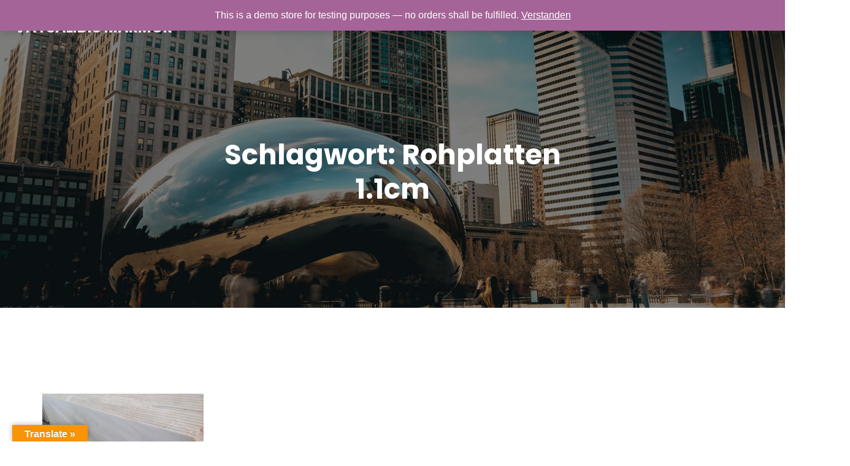

--- FILE ---
content_type: text/html; charset=UTF-8
request_url: https://www.vatsalidis-naturstein.de/tag/rohplatten-1-1cm/
body_size: 79434
content:
<!DOCTYPE html>
<html lang="de" class='vertice-theme'>
<head>
	<meta charset="UTF-8">
	<meta name="viewport" content="width=device-width, initial-scale=1">
	<title>Rohplatten 1.1cm &#8211; VATSALIDIS MARMOR</title>
	<style id="--color-scheme">
		:root {
		--kubio-color-1: 66,99,190;--kubio-color-2: 234,147,116;--kubio-color-3: 128,136,144;--kubio-color-4: 43,66,123;--kubio-color-5: 255,255,255;--kubio-color-6: 18,19,21;--kubio-color-1-variant-1: 129,145,189;--kubio-color-1-variant-2: 66,99,190;--kubio-color-1-variant-3: 2,52,189;--kubio-color-1-variant-4: 36,54,104;--kubio-color-1-variant-5: 6,10,19;--kubio-color-2-variant-1: 233,204,193;--kubio-color-2-variant-2: 234,147,116;--kubio-color-2-variant-3: 233,89,37;--kubio-color-2-variant-4: 148,93,73;--kubio-color-2-variant-5: 63,40,31;--kubio-color-3-variant-1: 203,216,228;--kubio-color-3-variant-2: 128,136,144;--kubio-color-3-variant-3: 80,112,143;--kubio-color-3-variant-4: 32,88,143;--kubio-color-3-variant-5: 52,55,58;--kubio-color-4-variant-1: 72,111,207;--kubio-color-4-variant-2: 83,95,122;--kubio-color-4-variant-3: 43,66,123;--kubio-color-4-variant-4: 2,36,122;--kubio-color-4-variant-5: 13,20,37;--kubio-color-5-variant-1: 255,255,255;--kubio-color-5-variant-2: 204,204,204;--kubio-color-5-variant-3: 153,153,153;--kubio-color-5-variant-4: 101,101,101;--kubio-color-5-variant-5: 50,50,50;--kubio-color-6-variant-1: 163,172,190;--kubio-color-6-variant-2: 90,95,105;--kubio-color-6-variant-3: 18,19,21;--kubio-color-6-variant-4: 10,14,20;--kubio-color-6-variant-5: 3,9,20		}
	</style>
	
	  <meta name='robots' content='max-image-preview:large' />
<link rel='dns-prefetch' href='//translate.google.com' />
<link rel="alternate" type="application/rss+xml" title="VATSALIDIS MARMOR &raquo; Feed" href="https://www.vatsalidis-naturstein.de/feed/" />
<link rel="alternate" type="application/rss+xml" title="VATSALIDIS MARMOR &raquo; Kommentar-Feed" href="https://www.vatsalidis-naturstein.de/comments/feed/" />
<link rel="alternate" type="application/rss+xml" title="VATSALIDIS MARMOR &raquo; Schlagwort-Feed zu Rohplatten 1.1cm" href="https://www.vatsalidis-naturstein.de/tag/rohplatten-1-1cm/feed/" />
				<script>
					(function () {
						var docEL = document.documentElement;
						var style = docEL.style;
						if (!("backgroundAttachment" in style)) return false;
						var oldValue = style.backgroundAttachment;
						style.backgroundAttachment = "fixed";
						var isSupported = (style.backgroundAttachment === "fixed");
						style.backgroundAttachment = oldValue;

						if (navigator.userAgent.toLowerCase().indexOf('mac') !== -1 && navigator.maxTouchPoints) {
							isSupported = false;
						}

						if (!isSupported) {
							console.warn('Kubio - Browser does not support attachment fix');
							document.documentElement.classList.add('kubio-attachment-fixed-support-fallback');
						}
					})()
				</script>

				<script type="text/javascript">
/* <![CDATA[ */
window._wpemojiSettings = {"baseUrl":"https:\/\/s.w.org\/images\/core\/emoji\/14.0.0\/72x72\/","ext":".png","svgUrl":"https:\/\/s.w.org\/images\/core\/emoji\/14.0.0\/svg\/","svgExt":".svg","source":{"concatemoji":"https:\/\/www.vatsalidis-naturstein.de\/wp-includes\/js\/wp-emoji-release.min.js?ver=6.4.7"}};
/*! This file is auto-generated */
!function(i,n){var o,s,e;function c(e){try{var t={supportTests:e,timestamp:(new Date).valueOf()};sessionStorage.setItem(o,JSON.stringify(t))}catch(e){}}function p(e,t,n){e.clearRect(0,0,e.canvas.width,e.canvas.height),e.fillText(t,0,0);var t=new Uint32Array(e.getImageData(0,0,e.canvas.width,e.canvas.height).data),r=(e.clearRect(0,0,e.canvas.width,e.canvas.height),e.fillText(n,0,0),new Uint32Array(e.getImageData(0,0,e.canvas.width,e.canvas.height).data));return t.every(function(e,t){return e===r[t]})}function u(e,t,n){switch(t){case"flag":return n(e,"\ud83c\udff3\ufe0f\u200d\u26a7\ufe0f","\ud83c\udff3\ufe0f\u200b\u26a7\ufe0f")?!1:!n(e,"\ud83c\uddfa\ud83c\uddf3","\ud83c\uddfa\u200b\ud83c\uddf3")&&!n(e,"\ud83c\udff4\udb40\udc67\udb40\udc62\udb40\udc65\udb40\udc6e\udb40\udc67\udb40\udc7f","\ud83c\udff4\u200b\udb40\udc67\u200b\udb40\udc62\u200b\udb40\udc65\u200b\udb40\udc6e\u200b\udb40\udc67\u200b\udb40\udc7f");case"emoji":return!n(e,"\ud83e\udef1\ud83c\udffb\u200d\ud83e\udef2\ud83c\udfff","\ud83e\udef1\ud83c\udffb\u200b\ud83e\udef2\ud83c\udfff")}return!1}function f(e,t,n){var r="undefined"!=typeof WorkerGlobalScope&&self instanceof WorkerGlobalScope?new OffscreenCanvas(300,150):i.createElement("canvas"),a=r.getContext("2d",{willReadFrequently:!0}),o=(a.textBaseline="top",a.font="600 32px Arial",{});return e.forEach(function(e){o[e]=t(a,e,n)}),o}function t(e){var t=i.createElement("script");t.src=e,t.defer=!0,i.head.appendChild(t)}"undefined"!=typeof Promise&&(o="wpEmojiSettingsSupports",s=["flag","emoji"],n.supports={everything:!0,everythingExceptFlag:!0},e=new Promise(function(e){i.addEventListener("DOMContentLoaded",e,{once:!0})}),new Promise(function(t){var n=function(){try{var e=JSON.parse(sessionStorage.getItem(o));if("object"==typeof e&&"number"==typeof e.timestamp&&(new Date).valueOf()<e.timestamp+604800&&"object"==typeof e.supportTests)return e.supportTests}catch(e){}return null}();if(!n){if("undefined"!=typeof Worker&&"undefined"!=typeof OffscreenCanvas&&"undefined"!=typeof URL&&URL.createObjectURL&&"undefined"!=typeof Blob)try{var e="postMessage("+f.toString()+"("+[JSON.stringify(s),u.toString(),p.toString()].join(",")+"));",r=new Blob([e],{type:"text/javascript"}),a=new Worker(URL.createObjectURL(r),{name:"wpTestEmojiSupports"});return void(a.onmessage=function(e){c(n=e.data),a.terminate(),t(n)})}catch(e){}c(n=f(s,u,p))}t(n)}).then(function(e){for(var t in e)n.supports[t]=e[t],n.supports.everything=n.supports.everything&&n.supports[t],"flag"!==t&&(n.supports.everythingExceptFlag=n.supports.everythingExceptFlag&&n.supports[t]);n.supports.everythingExceptFlag=n.supports.everythingExceptFlag&&!n.supports.flag,n.DOMReady=!1,n.readyCallback=function(){n.DOMReady=!0}}).then(function(){return e}).then(function(){var e;n.supports.everything||(n.readyCallback(),(e=n.source||{}).concatemoji?t(e.concatemoji):e.wpemoji&&e.twemoji&&(t(e.twemoji),t(e.wpemoji)))}))}((window,document),window._wpemojiSettings);
/* ]]> */
</script>
<style id='wp-emoji-styles-inline-css' type='text/css'>

	img.wp-smiley, img.emoji {
		display: inline !important;
		border: none !important;
		box-shadow: none !important;
		height: 1em !important;
		width: 1em !important;
		margin: 0 0.07em !important;
		vertical-align: -0.1em !important;
		background: none !important;
		padding: 0 !important;
	}
</style>
<link rel='stylesheet' id='wp-block-library-css' href='https://www.vatsalidis-naturstein.de/wp-includes/css/dist/block-library/style.min.css?ver=6.4.7' type='text/css' media='all' />
<style id='classic-theme-styles-inline-css' type='text/css'>
/*! This file is auto-generated */
.wp-block-button__link{color:#fff;background-color:#32373c;border-radius:9999px;box-shadow:none;text-decoration:none;padding:calc(.667em + 2px) calc(1.333em + 2px);font-size:1.125em}.wp-block-file__button{background:#32373c;color:#fff;text-decoration:none}
</style>
<style id='global-styles-inline-css' type='text/css'>
body{--wp--preset--color--black: #000000;--wp--preset--color--cyan-bluish-gray: #abb8c3;--wp--preset--color--white: #ffffff;--wp--preset--color--pale-pink: #f78da7;--wp--preset--color--vivid-red: #cf2e2e;--wp--preset--color--luminous-vivid-orange: #ff6900;--wp--preset--color--luminous-vivid-amber: #fcb900;--wp--preset--color--light-green-cyan: #7bdcb5;--wp--preset--color--vivid-green-cyan: #00d084;--wp--preset--color--pale-cyan-blue: #8ed1fc;--wp--preset--color--vivid-cyan-blue: #0693e3;--wp--preset--color--vivid-purple: #9b51e0;--wp--preset--color--kubio-color-1: rgb(66, 99, 190);--wp--preset--color--kubio-color-2: rgb(234, 147, 116);--wp--preset--color--kubio-color-3: rgb(128, 136, 144);--wp--preset--color--kubio-color-4: rgb(43, 66, 123);--wp--preset--color--kubio-color-5: rgb(255, 255, 255);--wp--preset--color--kubio-color-6: rgb(18, 19, 21);--wp--preset--color--kubio-color-5-variant-2: #F9F9F9;--wp--preset--gradient--vivid-cyan-blue-to-vivid-purple: linear-gradient(135deg,rgba(6,147,227,1) 0%,rgb(155,81,224) 100%);--wp--preset--gradient--light-green-cyan-to-vivid-green-cyan: linear-gradient(135deg,rgb(122,220,180) 0%,rgb(0,208,130) 100%);--wp--preset--gradient--luminous-vivid-amber-to-luminous-vivid-orange: linear-gradient(135deg,rgba(252,185,0,1) 0%,rgba(255,105,0,1) 100%);--wp--preset--gradient--luminous-vivid-orange-to-vivid-red: linear-gradient(135deg,rgba(255,105,0,1) 0%,rgb(207,46,46) 100%);--wp--preset--gradient--very-light-gray-to-cyan-bluish-gray: linear-gradient(135deg,rgb(238,238,238) 0%,rgb(169,184,195) 100%);--wp--preset--gradient--cool-to-warm-spectrum: linear-gradient(135deg,rgb(74,234,220) 0%,rgb(151,120,209) 20%,rgb(207,42,186) 40%,rgb(238,44,130) 60%,rgb(251,105,98) 80%,rgb(254,248,76) 100%);--wp--preset--gradient--blush-light-purple: linear-gradient(135deg,rgb(255,206,236) 0%,rgb(152,150,240) 100%);--wp--preset--gradient--blush-bordeaux: linear-gradient(135deg,rgb(254,205,165) 0%,rgb(254,45,45) 50%,rgb(107,0,62) 100%);--wp--preset--gradient--luminous-dusk: linear-gradient(135deg,rgb(255,203,112) 0%,rgb(199,81,192) 50%,rgb(65,88,208) 100%);--wp--preset--gradient--pale-ocean: linear-gradient(135deg,rgb(255,245,203) 0%,rgb(182,227,212) 50%,rgb(51,167,181) 100%);--wp--preset--gradient--electric-grass: linear-gradient(135deg,rgb(202,248,128) 0%,rgb(113,206,126) 100%);--wp--preset--gradient--midnight: linear-gradient(135deg,rgb(2,3,129) 0%,rgb(40,116,252) 100%);--wp--preset--font-size--small: 0.777em;--wp--preset--font-size--medium: 0.888em;--wp--preset--font-size--large: 2em;--wp--preset--font-size--x-large: 2.5em;--wp--preset--font-size--xx-large: 3em;--wp--preset--spacing--20: 0.44rem;--wp--preset--spacing--30: 0.67rem;--wp--preset--spacing--40: 1rem;--wp--preset--spacing--50: 1.5rem;--wp--preset--spacing--60: 2.25rem;--wp--preset--spacing--70: 3.38rem;--wp--preset--spacing--80: 5.06rem;--wp--preset--shadow--natural: 6px 6px 9px rgba(0, 0, 0, 0.2);--wp--preset--shadow--deep: 12px 12px 50px rgba(0, 0, 0, 0.4);--wp--preset--shadow--sharp: 6px 6px 0px rgba(0, 0, 0, 0.2);--wp--preset--shadow--outlined: 6px 6px 0px -3px rgba(255, 255, 255, 1), 6px 6px rgba(0, 0, 0, 1);--wp--preset--shadow--crisp: 6px 6px 0px rgba(0, 0, 0, 1);--wp--preset--shadow--deep-2: 0px 0px 50px rgba(0, 0, 0, 0.2);}:where(.is-layout-flex){gap: 0.5em;}:where(.is-layout-grid){gap: 0.5em;}body .is-layout-flow > .alignleft{float: left;margin-inline-start: 0;margin-inline-end: 2em;}body .is-layout-flow > .alignright{float: right;margin-inline-start: 2em;margin-inline-end: 0;}body .is-layout-flow > .aligncenter{margin-left: auto !important;margin-right: auto !important;}body .is-layout-constrained > .alignleft{float: left;margin-inline-start: 0;margin-inline-end: 2em;}body .is-layout-constrained > .alignright{float: right;margin-inline-start: 2em;margin-inline-end: 0;}body .is-layout-constrained > .aligncenter{margin-left: auto !important;margin-right: auto !important;}body .is-layout-constrained > :where(:not(.alignleft):not(.alignright):not(.alignfull)){max-width: var(--wp--style--global--content-size);margin-left: auto !important;margin-right: auto !important;}body .is-layout-constrained > .alignwide{max-width: var(--wp--style--global--wide-size);}body .is-layout-flex{display: flex;}body .is-layout-flex{flex-wrap: wrap;align-items: center;}body .is-layout-flex > *{margin: 0;}body .is-layout-grid{display: grid;}body .is-layout-grid > *{margin: 0;}:where(.wp-block-columns.is-layout-flex){gap: 2em;}:where(.wp-block-columns.is-layout-grid){gap: 2em;}:where(.wp-block-post-template.is-layout-flex){gap: 1.25em;}:where(.wp-block-post-template.is-layout-grid){gap: 1.25em;}.has-black-color{color: var(--wp--preset--color--black) !important;}.has-cyan-bluish-gray-color{color: var(--wp--preset--color--cyan-bluish-gray) !important;}.has-white-color{color: var(--wp--preset--color--white) !important;}.has-pale-pink-color{color: var(--wp--preset--color--pale-pink) !important;}.has-vivid-red-color{color: var(--wp--preset--color--vivid-red) !important;}.has-luminous-vivid-orange-color{color: var(--wp--preset--color--luminous-vivid-orange) !important;}.has-luminous-vivid-amber-color{color: var(--wp--preset--color--luminous-vivid-amber) !important;}.has-light-green-cyan-color{color: var(--wp--preset--color--light-green-cyan) !important;}.has-vivid-green-cyan-color{color: var(--wp--preset--color--vivid-green-cyan) !important;}.has-pale-cyan-blue-color{color: var(--wp--preset--color--pale-cyan-blue) !important;}.has-vivid-cyan-blue-color{color: var(--wp--preset--color--vivid-cyan-blue) !important;}.has-vivid-purple-color{color: var(--wp--preset--color--vivid-purple) !important;}.has-black-background-color{background-color: var(--wp--preset--color--black) !important;}.has-cyan-bluish-gray-background-color{background-color: var(--wp--preset--color--cyan-bluish-gray) !important;}.has-white-background-color{background-color: var(--wp--preset--color--white) !important;}.has-pale-pink-background-color{background-color: var(--wp--preset--color--pale-pink) !important;}.has-vivid-red-background-color{background-color: var(--wp--preset--color--vivid-red) !important;}.has-luminous-vivid-orange-background-color{background-color: var(--wp--preset--color--luminous-vivid-orange) !important;}.has-luminous-vivid-amber-background-color{background-color: var(--wp--preset--color--luminous-vivid-amber) !important;}.has-light-green-cyan-background-color{background-color: var(--wp--preset--color--light-green-cyan) !important;}.has-vivid-green-cyan-background-color{background-color: var(--wp--preset--color--vivid-green-cyan) !important;}.has-pale-cyan-blue-background-color{background-color: var(--wp--preset--color--pale-cyan-blue) !important;}.has-vivid-cyan-blue-background-color{background-color: var(--wp--preset--color--vivid-cyan-blue) !important;}.has-vivid-purple-background-color{background-color: var(--wp--preset--color--vivid-purple) !important;}.has-black-border-color{border-color: var(--wp--preset--color--black) !important;}.has-cyan-bluish-gray-border-color{border-color: var(--wp--preset--color--cyan-bluish-gray) !important;}.has-white-border-color{border-color: var(--wp--preset--color--white) !important;}.has-pale-pink-border-color{border-color: var(--wp--preset--color--pale-pink) !important;}.has-vivid-red-border-color{border-color: var(--wp--preset--color--vivid-red) !important;}.has-luminous-vivid-orange-border-color{border-color: var(--wp--preset--color--luminous-vivid-orange) !important;}.has-luminous-vivid-amber-border-color{border-color: var(--wp--preset--color--luminous-vivid-amber) !important;}.has-light-green-cyan-border-color{border-color: var(--wp--preset--color--light-green-cyan) !important;}.has-vivid-green-cyan-border-color{border-color: var(--wp--preset--color--vivid-green-cyan) !important;}.has-pale-cyan-blue-border-color{border-color: var(--wp--preset--color--pale-cyan-blue) !important;}.has-vivid-cyan-blue-border-color{border-color: var(--wp--preset--color--vivid-cyan-blue) !important;}.has-vivid-purple-border-color{border-color: var(--wp--preset--color--vivid-purple) !important;}.has-vivid-cyan-blue-to-vivid-purple-gradient-background{background: var(--wp--preset--gradient--vivid-cyan-blue-to-vivid-purple) !important;}.has-light-green-cyan-to-vivid-green-cyan-gradient-background{background: var(--wp--preset--gradient--light-green-cyan-to-vivid-green-cyan) !important;}.has-luminous-vivid-amber-to-luminous-vivid-orange-gradient-background{background: var(--wp--preset--gradient--luminous-vivid-amber-to-luminous-vivid-orange) !important;}.has-luminous-vivid-orange-to-vivid-red-gradient-background{background: var(--wp--preset--gradient--luminous-vivid-orange-to-vivid-red) !important;}.has-very-light-gray-to-cyan-bluish-gray-gradient-background{background: var(--wp--preset--gradient--very-light-gray-to-cyan-bluish-gray) !important;}.has-cool-to-warm-spectrum-gradient-background{background: var(--wp--preset--gradient--cool-to-warm-spectrum) !important;}.has-blush-light-purple-gradient-background{background: var(--wp--preset--gradient--blush-light-purple) !important;}.has-blush-bordeaux-gradient-background{background: var(--wp--preset--gradient--blush-bordeaux) !important;}.has-luminous-dusk-gradient-background{background: var(--wp--preset--gradient--luminous-dusk) !important;}.has-pale-ocean-gradient-background{background: var(--wp--preset--gradient--pale-ocean) !important;}.has-electric-grass-gradient-background{background: var(--wp--preset--gradient--electric-grass) !important;}.has-midnight-gradient-background{background: var(--wp--preset--gradient--midnight) !important;}.has-small-font-size{font-size: var(--wp--preset--font-size--small) !important;}.has-medium-font-size{font-size: var(--wp--preset--font-size--medium) !important;}.has-large-font-size{font-size: var(--wp--preset--font-size--large) !important;}.has-x-large-font-size{font-size: var(--wp--preset--font-size--x-large) !important;}
.wp-block-navigation a:where(:not(.wp-element-button)){color: inherit;}
:where(.wp-block-post-template.is-layout-flex){gap: 1.25em;}:where(.wp-block-post-template.is-layout-grid){gap: 1.25em;}
:where(.wp-block-columns.is-layout-flex){gap: 2em;}:where(.wp-block-columns.is-layout-grid){gap: 2em;}
.wp-block-pullquote{font-size: 1.5em;line-height: 1.6;}
</style>
<link rel='stylesheet' id='google-language-translator-css' href='https://www.vatsalidis-naturstein.de/wp-content/plugins/google-language-translator/css/style.css?ver=6.0.19' type='text/css' media='' />
<link rel='stylesheet' id='glt-toolbar-styles-css' href='https://www.vatsalidis-naturstein.de/wp-content/plugins/google-language-translator/css/toolbar.css?ver=6.0.19' type='text/css' media='' />
<link rel='stylesheet' id='wphimgs_slidercss-css' href='https://www.vatsalidis-naturstein.de/wp-content/plugins/sp-header-image-slider/css/jquery.bxslider.css?ver=1.3.1' type='text/css' media='all' />
<link rel='stylesheet' id='woocommerce-layout-css' href='//www.vatsalidis-naturstein.de/wp-content/plugins/woocommerce/assets/css/woocommerce-layout.css?ver=3.0.6' type='text/css' media='all' />
<link rel='stylesheet' id='woocommerce-smallscreen-css' href='//www.vatsalidis-naturstein.de/wp-content/plugins/woocommerce/assets/css/woocommerce-smallscreen.css?ver=3.0.6' type='text/css' media='only screen and (max-width: 768px)' />
<link rel='stylesheet' id='woocommerce-general-css' href='//www.vatsalidis-naturstein.de/wp-content/plugins/woocommerce/assets/css/woocommerce.css?ver=3.0.6' type='text/css' media='all' />
<link rel='stylesheet' id='wp-lightbox-2.min.css-css' href='https://www.vatsalidis-naturstein.de/wp-content/plugins/wp-lightbox-2/styles/lightbox.min.css?ver=1.3.4' type='text/css' media='all' />
<link rel='stylesheet' id='newsletter-css' href='https://www.vatsalidis-naturstein.de/wp-content/plugins/newsletter/style.css?ver=7.0.2' type='text/css' media='all' />
<link rel='stylesheet' id='vertice-theme-css' href='https://www.vatsalidis-naturstein.de/wp-content/themes/vertice/style.css?ver=1.0.82' type='text/css' media='all' />
<link rel='stylesheet' id='vertice_local_google_fonts-css' href='https://www.vatsalidis-naturstein.de/wp-content/themes/vertice//resources/google-fonts/style.css?ver=1.0.82' type='text/css' media='all' />
<link rel='stylesheet' id='sccss_style-css' href='https://www.vatsalidis-naturstein.de/?sccss=1&#038;ver=6.4.7' type='text/css' media='all' />
<script type="text/javascript" src="https://www.vatsalidis-naturstein.de/wp-includes/js/jquery/jquery.min.js?ver=3.7.1" id="jquery-core-js"></script>
<script type="text/javascript" src="https://www.vatsalidis-naturstein.de/wp-includes/js/jquery/jquery-migrate.min.js?ver=3.4.1" id="jquery-migrate-js"></script>
<script type="text/javascript" src="https://www.vatsalidis-naturstein.de/wp-content/plugins/sp-header-image-slider/js/jquery.bxslider.min.js?ver=1.3.1" id="wpfcas_slick_jquery-js"></script>
<link rel="https://api.w.org/" href="https://www.vatsalidis-naturstein.de/wp-json/" /><link rel="alternate" type="application/json" href="https://www.vatsalidis-naturstein.de/wp-json/wp/v2/tags/545" /><link rel="EditURI" type="application/rsd+xml" title="RSD" href="https://www.vatsalidis-naturstein.de/xmlrpc.php?rsd" />
<meta name="generator" content="WordPress 6.4.7" />
<meta name="generator" content="WooCommerce 3.0.6" />
<style type='text/css'>
#widget-collapscat-2-top span.collapsing.categories {
        border:0;
        padding:0; 
        margin:0; 
        cursor:pointer;
} 

#widget-collapscat-2-top li.widget_collapscat h2 span.sym {float:right;padding:0 .5em}
#widget-collapscat-2-top li.collapsing.categories.self a {font-weight:bold}
#widget-collapscat-2-top:before {content:'';} 
#widget-collapscat-2-top  li.collapsing.categories:before {content:'';} 
#widget-collapscat-2-top  li.collapsing.categories {list-style-type:none}
#widget-collapscat-2-top  li.collapsing.categories{
       padding:0 0 0 1em;
       text-indent:-1em;
}
#widget-collapscat-2-top li.collapsing.categories.item:before {content: '\00BB \00A0' !important;} 
#widget-collapscat-2-top li.collapsing.categories .sym {
   cursor:pointer;
   font-size:1.1em;
   font-family:Arial, Helvetica;
    padding-right:5px;}#widget-collapscat-4-top span.collapsing.categories {
        border:0;
        padding:0; 
        margin:0; 
        cursor:pointer;
} 

#widget-collapscat-4-top li.widget_collapscat h2 span.sym {float:right;padding:0 .5em}
#widget-collapscat-4-top li.collapsing.categories.self a {font-weight:bold}
#widget-collapscat-4-top:before {content:'';} 
#widget-collapscat-4-top  li.collapsing.categories:before {content:'';} 
#widget-collapscat-4-top  li.collapsing.categories {list-style-type:none}
#widget-collapscat-4-top  li.collapsing.categories{
       padding:0 0 0 1em;
       text-indent:-1em;
}
#widget-collapscat-4-top li.collapsing.categories.item:before {content: '\00BB \00A0' !important;} 
#widget-collapscat-4-top li.collapsing.categories .sym {
   cursor:pointer;
   font-size:1.1em;
   font-family:Arial, Helvetica;
    padding-right:5px;}</style>
<style>#google_language_translator a{display:none!important;}div.skiptranslate.goog-te-gadget{display:inline!important;}.goog-te-gadget{color:transparent!important;}.goog-te-gadget{font-size:0px!important;}.goog-branding{display:none;}.goog-tooltip{display: none!important;}.goog-tooltip:hover{display: none!important;}.goog-text-highlight{background-color:transparent!important;border:none!important;box-shadow:none!important;}#google_language_translator select.goog-te-combo{color:#32373c;}#flags{display:none;}div.skiptranslate{display:none!important;}body{top:0px!important;}#goog-gt-{display:none!important;}#glt-translate-trigger{left:20px;right:auto;}#glt-translate-trigger > span{color:#ffffff;}#glt-translate-trigger{background:#f89406;}.goog-te-gadget .goog-te-combo{width:100%;}</style>	<noscript><style>.woocommerce-product-gallery{ opacity: 1 !important; }</style></noscript>
	<script>
(function() {
	(function (i, s, o, g, r, a, m) {
		i['GoogleAnalyticsObject'] = r;
		i[r] = i[r] || function () {
				(i[r].q = i[r].q || []).push(arguments)
			}, i[r].l = 1 * new Date();
		a = s.createElement(o),
			m = s.getElementsByTagName(o)[0];
		a.async = 1;
		a.src = g;
		m.parentNode.insertBefore(a, m)
	})(window, document, 'script', 'https://google-analytics.com/analytics.js', 'ga');

	ga('create', 'UA-51125446-2', 'auto');
			ga('send', 'pageview');
	})();
</script>
<link rel="icon" href="https://www.vatsalidis-naturstein.de/wp-content/uploads/2015/09/cropped-AO-15-32x32.jpg" sizes="32x32" />
<link rel="icon" href="https://www.vatsalidis-naturstein.de/wp-content/uploads/2015/09/cropped-AO-15-192x192.jpg" sizes="192x192" />
<link rel="apple-touch-icon" href="https://www.vatsalidis-naturstein.de/wp-content/uploads/2015/09/cropped-AO-15-180x180.jpg" />
<meta name="msapplication-TileImage" content="https://www.vatsalidis-naturstein.de/wp-content/uploads/2015/09/cropped-AO-15-270x270.jpg" />
	<base target="_top">
			<style data-kubio-theme-style="true">
		  html.vertice-theme #kubio [data-kubio-component="dropdown-menu"] ul, [data-kubio='kubio/menu-offscreen'] >div{justify-content:center !important}html.vertice-theme #kubio .vertice-header__k__sNZ9xUM8ReR-nav:not(.extra-1):not(extra-2) .wp-block-kubio-column__container{}html.vertice-theme #kubio .vertice-header__k__sNZ9xUM8ReR-nav:not(.extra-1):not(extra-2) .wp-block-kubio-column__container:nth-child(1) a{}html.vertice-theme #kubio .vertice-header__k__sNZ9xUM8ReR-nav:not(.extra-1):not(extra-2) .wp-block-kubio-column__container:nth-child(2){}html.vertice-theme #kubio .vertice-header__k__sNZ9xUM8ReR-nav:not(.extra-1):not(extra-2) div > .colibri-menu-container > ul.colibri-menu{justify-content:normal}html.vertice-theme #kubio .vertice-header__k__sNZ9xUM8ReR-nav:not(.extra-1):not(extra-2) .wp-block-kubio-column__container .wp-block-kubio-logo{}html.vertice-theme #kubio .vertice-header__k__sNZ9xUM8ReR-nav:not(.extra-1):not(extra-2){padding-top:20px !important;padding-bottom:20px !important}html.vertice-theme #kubio [data-selective-refresh='kubio-theme-components-innerheader-topbar']{display:none}html.vertice-theme #kubio .vertice-header__k__KFTMhA6WOVh-outer{min-height:auto;background-color:rgba(103,83,233,1);background-image:url("https://www.vatsalidis-naturstein.de/wp-content/themes/vertice/resources/images/background-image-inner.jpg");background-position:%s;background-attachment:scroll;background-repeat:no-repeat;background-size:cover;padding-top:120px;padding-bottom:150px}html.vertice-theme #kubio .vertice-header__k__KFTMhA6WOVh-outer .background-layer .shape-layer{background-image:url(https://www.vatsalidis-naturstein.de/wp-content/themes/vertice//resources/images/header-shapes/none.png);background-size:%s}html.vertice-theme #kubio .vertice-header__k__KFTMhA6WOVh-outer .background-layer .overlay-layer{background-color:rgba(0,0,0,0.5)}html.vertice-theme #kubio .vertice-header__k__KFTMhA6WOVh-outer .h-separator{height:100px !important}html.vertice-theme #kubio .vertice-front-header__k__J6FPNZyUrn-outer .wp-block-kubio-column__container:nth-child(2){display:none}html.vertice-theme #kubio .vertice-front-header__k__J6FPNZyUrn-outer{min-height:auto;background-color:rgba(0,0,0,0);background-image:%s;padding-top:200px;padding-bottom:250px}html.vertice-theme #kubio .vertice-front-header__k__J6FPNZyUrn-outer .background-layer .overlay-layer{background-color:rgba(18,19,21,0.55)}html.vertice-theme #kubio .vertice-front-header__k__J6FPNZyUrn-outer .h-separator{height:100px !important}html.vertice-theme #kubio [data-kubio-partial-refresh='title'] .wp-block-kubio-heading__text{text-align:center}html.vertice-theme #kubio [data-kubio-partial-refresh='subtitle'] .wp-block-kubio-text__text{text-align:center}html.vertice-theme #kubio .vertice-front-header__k__xLwdIMLPC_l-nav:not(.extra-1):not(extra-2) .wp-block-kubio-column__container{}html.vertice-theme #kubio .vertice-front-header__k__xLwdIMLPC_l-nav:not(.extra-1):not(extra-2) .wp-block-kubio-column__container:nth-child(1) a{}html.vertice-theme #kubio .vertice-front-header__k__xLwdIMLPC_l-nav:not(.extra-1):not(extra-2) .wp-block-kubio-column__container:nth-child(2){}html.vertice-theme #kubio .vertice-front-header__k__xLwdIMLPC_l-nav:not(.extra-1):not(extra-2) div > .colibri-menu-container > ul.colibri-menu{justify-content:normal}html.vertice-theme #kubio .vertice-front-header__k__xLwdIMLPC_l-nav:not(.extra-1):not(extra-2) .wp-block-kubio-column__container .wp-block-kubio-logo{}html.vertice-theme #kubio .vertice-front-header__k__xLwdIMLPC_l-nav:not(.extra-1):not(extra-2){padding-top:49px !important;padding-bottom:49px !important}html.vertice-theme #kubio [data-selective-refresh='kubio-theme-components-frontheader-topbar']{display:block}html.vertice-theme #kubio .wp-block-kubio-hero div.wp-block-kubio-image__frameImage{border-style:solid;background-color:transparent}html.vertice-theme #kubio .wp-block-kubio-hero .wp-block-kubio-image__frameImage{background-color:rgba(255, 255, 255, 1);border-color:rgba(255, 255, 255, 1);width:100%;height:100%;transform:translateX(10%) translateY(10%);border-width:10px;z-index:1}html.vertice-theme #kubio .wp-block-kubio-hero  .wp-block-kubio-image__frameImage{box-shadow:}html.vertice-theme #kubio .wp-block-kubio-post-featured-image.kubio-post-featured-image--image-missing{display:block}html.vertice-theme #kubio .wp-block-kubio-post-featured-image{background-color:rgb(163,172,190)}html.vertice-theme #kubio [data-kubio-partial-refresh='buttons']{text-align:center}@media (max-width: 767px){html.vertice-theme #kubio .vertice-header__k__KFTMhA6WOVh-outer{background-attachment:none}}@media (min-width: 1024px){html.vertice-theme #kubio .vertice-front-header__k__J6FPNZyUrn-outer .wp-block-kubio-column__container{width:80%}html.vertice-theme #kubio .vertice-front-header__k__J6FPNZyUrn-outer .wp-block-kubio-column__container:nth-child(1){}html.vertice-theme #kubio .vertice-front-header__k__J6FPNZyUrn-outer .wp-block-kubio-row__inner .wp-block-kubio-column__container:first-child{width:80% !important}html.vertice-theme #kubio .vertice-front-header__k__J6FPNZyUrn-outer .wp-block-kubio-row__inner .wp-block-kubio-column__container:nth-child(2){width:calc(100% - 80%) !important}}		</style>
		<style id="wp-custom-css"></style></head>

<body id="kubio" class="archive tag tag-rohplatten-1-1cm tag-545 woocommerce-demo-store kubio-theme">
<div class="site" id="page-top">
			<script>
			/(trident|msie)/i.test(navigator.userAgent) && document.getElementById && window.addEventListener && window.addEventListener("hashchange", function () {
				var t, e = location.hash.substring(1);
				/^[A-z0-9_-]+$/.test(e) && (t = document.getElementById(e)) && (/^(?:a|select|input|button|textarea)$/i.test(t.tagName) || (t.tabIndex = -1), t.focus())
			}, !1);
		</script>
		<a class="skip-link screen-reader-text" href="#content">
			Zum Inhalt springen		</a>
				<div class="header header-inner-page">
			<div class="wp-block wp-block-kubio-navigation  position-relative wp-block-kubio-navigation__outer h-navigation_overlap kubio-theme-nav-boxed vertice-header__k__tQxzUXOi9o-outer vertice-local-567-outer h-navigation_overlap" data-kubio="kubio/navigation" data-kubio-component="overlap" data-kubio-settings="true" id="navigation">
		<div class="wp-block wp-block-kubio-navigation-section  position-relative wp-block-kubio-navigation-section__nav vertice-header__k__sNZ9xUM8ReR-nav vertice-local-584-nav h-section h-navigation" data-kubio="kubio/navigation-section" data-kubio-component="navigation" data-kubio-settings="{&quot;sticky&quot;:false,&quot;overlap&quot;:true}">
		<div class="position-relative wp-block-kubio-navigation-section__nav-section vertice-header__k__sNZ9xUM8ReR-nav-section vertice-local-584-nav-section    h-section-boxed-container">
			<div class="wp-block wp-block-kubio-navigation-items  position-relative wp-block-kubio-navigation-items__outer vertice-header__k__P9f03DP0vwS-outer vertice-local-585-outer" data-kubio="kubio/navigation-items" data-nav-normal="true">
				<div class="wp-block wp-block-kubio-row  position-relative wp-block-kubio-row__container vertice-header__k__hZWxp64l9nC-container vertice-local-586-container gutters-row-lg-0 gutters-row-v-lg-0 gutters-row-md-0 gutters-row-v-md-0 gutters-row-2 gutters-row-v-0" data-kubio="kubio/row">
					<div class="position-relative wp-block-kubio-row__inner vertice-header__k__hZWxp64l9nC-inner vertice-local-586-inner h-row align-items-lg-stretch align-items-md-stretch align-items-stretch justify-content-lg-center justify-content-md-center justify-content-center gutters-col-lg-0 gutters-col-v-lg-0 gutters-col-md-0 gutters-col-v-md-0 gutters-col-2 gutters-col-v-0">
						<div class="wp-block wp-block-kubio-column  position-relative wp-block-kubio-column__container vertice-header__k__6h2CZwR7i3G-container vertice-local-587-container d-flex h-col-lg-auto h-col-md-auto h-col" data-kubio="kubio/column">
							<div class="position-relative wp-block-kubio-column__inner vertice-header__k__6h2CZwR7i3G-inner vertice-local-587-inner d-flex h-flex-basis h-px-lg-0 v-inner-lg-0 h-px-md-2 v-inner-md-0 h-px-2 v-inner-2">
								<div class="position-relative wp-block-kubio-column__align vertice-header__k__6h2CZwR7i3G-align vertice-local-587-align h-y-container h-column__content h-column__v-align flex-basis-auto align-self-lg-center align-self-md-center align-self-center">
											<div data-kubio-partial-refresh='logo'>
			<a class="wp-block wp-block-kubio-logo position-relative wp-block-kubio-logo__container  kubio-logo-direction-row vertice-header__k__4YrpoDz2gL0-container vertice-local--container"
   data-kubio="kubio/logo" href="https://www.vatsalidis-naturstein.de/">
		<span class="position-relative wp-block-kubio-logo__text  vertice-header__k__4YrpoDz2gL0-text vertice-local--text">
		VATSALIDIS MARMOR	</span>
	</a>
		</div>
										</div>
							</div>
						</div>
						<div class="wp-block wp-block-kubio-column  kubio-hide-on-mobile position-relative wp-block-kubio-column__container vertice-header__k__JYb658x8ZIx-container vertice-local-589-container d-flex h-col-lg h-col-md h-col-auto" data-kubio="kubio/column">
							<div class="position-relative wp-block-kubio-column__inner vertice-header__k__JYb658x8ZIx-inner vertice-local-589-inner d-flex h-flex-basis h-px-lg-0 v-inner-lg-0 h-px-md-0 v-inner-md-0 h-px-0 v-inner-0">
								<div class="position-relative wp-block-kubio-column__align vertice-header__k__JYb658x8ZIx-align vertice-local-589-align h-y-container h-column__content h-column__v-align flex-basis-100 align-self-lg-center align-self-md-center align-self-center">
									<div class="wp-block wp-block-kubio-spacer  position-relative wp-block-kubio-spacer__container vertice-header__k__Ra587dPCzfn-container vertice-local-590-container" data-kubio="kubio/spacer"></div>
								</div>
							</div>
						</div>
						<div class="wp-block wp-block-kubio-column  position-relative wp-block-kubio-column__container vertice-header__k__7Y8VUxrJhXD-container vertice-local-591-container d-flex h-col-lg-auto h-col-md-auto h-col-auto" data-kubio="kubio/column">
							<div class="position-relative wp-block-kubio-column__inner vertice-header__k__7Y8VUxrJhXD-inner vertice-local-591-inner d-flex h-flex-basis h-px-lg-0 v-inner-lg-0 h-px-md-0 v-inner-md-0 h-px-2 v-inner-2">
								<div class="position-relative wp-block-kubio-column__align vertice-header__k__7Y8VUxrJhXD-align vertice-local-591-align h-y-container h-column__content h-column__v-align flex-basis-auto align-self-lg-center align-self-md-center align-self-center">
									<div class="wp-block wp-block-kubio-dropdown-menu  position-relative wp-block-kubio-dropdown-menu__outer vertice-front-header__k__c6BbujDIAOY-outer vertice-local-115-outer kubio-dropdown-menu h-ignore-global-body-typography bordered-active-item bordered-active-item--bottom bordered-active-item  effect-borders-grow grow-from-left has-offcanvas-tablet" data-kubio="kubio/dropdown-menu" data-kubio-component="dropdown-menu" data-kubio-settings="[]">
	<div class="wp-block wp-block-kubio-menu-items  position-relative wp-block-kubio-menu-items__outer vertice-front-header__k__K5qy1wT2BoI-outer vertice-local-116-outer kubio-menu" data-kubio="kubio/menu-items">
		<ul class="menu kubio-has-gap-fallback"><li class="page_item page-item-6086"><a href="https://www.vatsalidis-naturstein.de/newsletter/">Newsletter</a></li><li class="page_item page-item-5656 page_item_has_children"><a href="https://www.vatsalidis-naturstein.de/unternehmen/">UNTERNEHMEN</a><ul class='children'><li class="page_item page-item-4530"><a href="https://www.vatsalidis-naturstein.de/unternehmen/unser-handeln-ist-gepraegt-von-folgenden-prinzipien-und-werten/">Unser Handeln ist geprägt von folgenden Prinzipien und Werten</a></li><li class="page_item page-item-5689 page_item_has_children"><a href="https://www.vatsalidis-naturstein.de/unternehmen/vatsalidis/">Vatsalidis Marmor &#8211; Erfolgreiches Produktions- und Handelsunternehmen seit 1995.</a><ul class='children'><li class="page_item page-item-5810"><a href="https://www.vatsalidis-naturstein.de/unternehmen/vatsalidis/test/">&#8222;Zurück zu den Wurzeln&#8220;</a></li></ul></li><li class="page_item page-item-5691 page_item_has_children"><a href="https://www.vatsalidis-naturstein.de/unternehmen/geschichte/">Geschichte</a><ul class='children'><li class="page_item page-item-658"><a href="https://www.vatsalidis-naturstein.de/unternehmen/geschichte/drama-marmor-gruppe/">DRAMA MARMOR ® GRUPPE</a></li><li class="page_item page-item-4408"><a href="https://www.vatsalidis-naturstein.de/unternehmen/geschichte/auch-die-zukunft-hat-ihre-traditionen/">„Auch die Zukunft hat ihre Traditionen“</a></li></ul></li><li class="page_item page-item-5694"><a href="https://www.vatsalidis-naturstein.de/unternehmen/weltweit/">Weltweit</a></li><li class="page_item page-item-5696"><a href="https://www.vatsalidis-naturstein.de/unternehmen/kontakte/">Kontakte</a></li><li class="page_item page-item-5698"><a href="https://www.vatsalidis-naturstein.de/unternehmen/news/">News</a></li></ul></li><li class="page_item page-item-3943 page_item_has_children"><a href="https://www.vatsalidis-naturstein.de/steinbrueche/">STEINBRÜCHE</a><ul class='children'><li class="page_item page-item-5982"><a href="https://www.vatsalidis-naturstein.de/steinbrueche/zurueck-zu-den-wurzeln/">THASSOS SNOW WHITE MARMOR</a></li></ul></li><li class="page_item page-item-3952 page_item_has_children"><a href="https://www.vatsalidis-naturstein.de/produkte/">PRODUKTE</a><ul class='children'><li class="page_item page-item-5683 page_item_has_children"><a href="https://www.vatsalidis-naturstein.de/produkte/360-marmor/">360° Marmor</a><ul class='children'><li class="page_item page-item-4859 page_item_has_children"><a href="https://www.vatsalidis-naturstein.de/produkte/360-marmor/wir-bewegen-mit-leidenschaft/">Wir bewegen. Mit Leidenschaft.</a><ul class='children'><li class="page_item page-item-6615"><a href="https://www.vatsalidis-naturstein.de/produkte/360-marmor/wir-bewegen-mit-leidenschaft/wir-bewegen-mit-leidenschaft-we-move-with-passion/">Wir bewegen. Mit Leidenschaft.                             !! We move. With passion.!!</a></li></ul></li></ul></li><li class="page_item page-item-5685"><a href="https://www.vatsalidis-naturstein.de/produkte/bloecke/">Blöcke</a></li><li class="page_item page-item-5687"><a href="https://www.vatsalidis-naturstein.de/produkte/rohplatten/">Rohplatten</a></li><li class="page_item page-item-5680"><a href="https://www.vatsalidis-naturstein.de/produkte/massanfertigung/">Maßanfertigung</a></li></ul></li><li class="page_item page-item-5669 page_item_has_children"><a href="https://www.vatsalidis-naturstein.de/unsere-steine/">UNSERE STEINE</a><ul class='children'><li class="page_item page-item-5964"><a href="https://www.vatsalidis-naturstein.de/unsere-steine/vatsalidis-selection/">Vatsalidis Selection</a></li></ul></li><li class="page_item page-item-5700 page_item_has_children"><a href="https://www.vatsalidis-naturstein.de/projekte/">PROJEKTE</a><ul class='children'><li class="page_item page-item-4981"><a href="https://www.vatsalidis-naturstein.de/projekte/project-nr-ke19-372-thassos-vena-oro-marmor-unsere-produkte-sind-extrem-komplex-daher-ist-es-wichtig-die-richtigen-partner-zu-haben/">Project Nr.:  KE19-372 &#8211; LB1-196-XA-062  “Thassos Vena Oro Marmor “  ! Unsere Produkte sind extrem komplex, daher ist es wichtig, die richtigen Partner zu haben !</a></li><li class="page_item page-item-3088 page_item_has_children"><a href="https://www.vatsalidis-naturstein.de/projekte/marmor-und-reverenzen/">MARMOR UND REVERENZEN</a><ul class='children'><li class="page_item page-item-4288 current_page_parent"><a href="https://www.vatsalidis-naturstein.de/projekte/marmor-und-reverenzen/thassos-snow-white-marmor-es-wird-schwer-sein-etwas-besseres-zu-finden/">Project Nr.: DV2-066-HE-089  ! Thassos Snow White Marmor ! &#8211; &#8222;Es wird schwer sein etwas besseres zu finden&#8220;</a></li><li class="page_item page-item-4265"><a href="https://www.vatsalidis-naturstein.de/projekte/marmor-und-reverenzen/thassos-vena-oro-ein-klares-ergebnis/">Project Nr.: PJ4-193-XA-059 &#8220; Thassos Vena Oro Marmor &#8220;  ! Ein klares Ergebnis !</a></li><li class="page_item page-item-4278"><a href="https://www.vatsalidis-naturstein.de/projekte/marmor-und-reverenzen/golden-spider-marmor-ein-sammlerstueck-besitzen-project-nr-pj4-150-ik-019/">&#8220; Golden Spider Marmor &#8220;  ! Ein Sammlerstück besitzen ! -Project Nr.: PJ4-150-IK-019</a></li><li class="page_item page-item-5945"><a href="https://www.vatsalidis-naturstein.de/projekte/marmor-und-reverenzen/der-kurven-star/">&#8222;Der Kurven &#8211; Star&#8220;</a></li></ul></li></ul></li><li class="page_item page-item-4954"><a href="https://www.vatsalidis-naturstein.de/4954-2/">KONTAKT</a></li><li class="page_item page-item-4960"><a href="https://www.vatsalidis-naturstein.de/impressum/">IMPRESSUM</a></li><li class="page_item page-item-1203 page_item_has_children"><a href="https://www.vatsalidis-naturstein.de/c5/">C5</a><ul class='children'><li class="page_item page-item-1246"><a href="https://www.vatsalidis-naturstein.de/c5/capital/">Capital</a></li><li class="page_item page-item-1237 page_item_has_children"><a href="https://www.vatsalidis-naturstein.de/c5/capacity-2/">Capacity</a><ul class='children'><li class="page_item page-item-4411 page_item_has_children"><a href="https://www.vatsalidis-naturstein.de/c5/capacity-2/mehr-vielfalt-von-griechenland/">&#8220; MEHR VIELFALT VON GRIECHENLAND &#8222;</a><ul class='children'><li class="page_item page-item-6030"><a href="https://www.vatsalidis-naturstein.de/c5/capacity-2/mehr-vielfalt-von-griechenland/materialien-entdecken/">Materialien entdecken</a></li><li class="page_item page-item-4414"><a href="https://www.vatsalidis-naturstein.de/c5/capacity-2/mehr-vielfalt-von-griechenland/pocahodas-marmor-unvergleichlich/">„POCAHODAS MARMOR“ UNVERGLEICHLICH…</a></li><li class="page_item page-item-4416"><a href="https://www.vatsalidis-naturstein.de/c5/capacity-2/mehr-vielfalt-von-griechenland/damasta-marmor-einzigartig/">„DAMASTA MARMOR“ EINZIGARTIG…</a></li></ul></li></ul></li><li class="page_item page-item-1250"><a href="https://www.vatsalidis-naturstein.de/c5/collateral/">Collateral</a></li><li class="page_item page-item-1253"><a href="https://www.vatsalidis-naturstein.de/c5/conditions/">Conditions</a></li><li class="page_item page-item-1255 page_item_has_children"><a href="https://www.vatsalidis-naturstein.de/c5/character/">Character</a><ul class='children'><li class="page_item page-item-4270"><a href="https://www.vatsalidis-naturstein.de/c5/character/the-difference-is-to-be-perfect-at-any-size/">! The difference is to be perfect at any size. !</a></li></ul></li></ul></li><li class="page_item page-item-5804 page_item_has_children"><a href="https://www.vatsalidis-naturstein.de/horizont/">HORIZONT</a><ul class='children'><li class="page_item page-item-7473"><a href="https://www.vatsalidis-naturstein.de/horizont/mamor-projekte/">MARMOR &#038; PROJEKTE</a></li><li class="page_item page-item-5961"><a href="https://www.vatsalidis-naturstein.de/horizont/spezialprojekte-sind-unsere-nische/">&#8222;Spezialprojekte sind unsere Nische&#8220;</a></li></ul></li></ul>	</div>
	<div class="wp-block wp-block-kubio-menu-offscreen  position-relative wp-block-kubio-menu-offscreen__container vertice-front-header__k__r1Ph182_RWJ-container vertice-local-117-container" data-kubio="kubio/menu-offscreen">
		<div class="position-relative wp-block-kubio-menu-offscreen__align vertice-front-header__k__r1Ph182_RWJ-align vertice-local-117-align">
			<button class="position-relative wp-block-kubio-menu-offscreen__iconWrapper vertice-front-header__k__r1Ph182_RWJ-iconWrapper vertice-local-117-iconWrapper kubio-offscreen-icon-wrapper" data-target="#kubio-offscreen-65488bd7a1d38" data-target-id="kubio-offscreen-65488bd7a1d38" data-direction="right" data-width="300px" data-offcanvas-overlay-id="kubio-offscreen-65488bd7a1d38-overlay" aria-label="Mobiles Menü" data-kubio-component="offcanvas" data-kubio-settings="[]">
				<span class="h-svg-icon wp-block-kubio-menu-offscreen__icon vertice-front-header__k__r1Ph182_RWJ-icon vertice-local-117-icon" name="icons8-line-awesome/bars">
					<svg version="1.1" xmlns="http://www.w3.org/2000/svg" xmlns:xlink="http://www.w3.org/1999/xlink" id="bars" viewBox="0 0 512 545.5">
						<path d="M64 144h384v32H64v-32zm0 128h384v32H64v-32zm0 128h384v32H64v-32z"/></svg>
					</span>
				</button>
			</div>
			<div class="position-relative wp-block-kubio-menu-offscreen__offscreenOverlay vertice-front-header__k__r1Ph182_RWJ-offscreenOverlay vertice-local-117-offscreenOverlay kubio-offscreen-overlay offscreen-overlay" id="kubio-offscreen-65488bd7a1d38-overlay"></div>
			<div class="position-relative wp-block-kubio-menu-offscreen__offscreen vertice-front-header__k__r1Ph182_RWJ-offscreen vertice-local-117-offscreen kubio-offscreen offscreen hide" id="kubio-offscreen-65488bd7a1d38">
				<div class="position-relative wp-block-kubio-menu-offscreen__inner vertice-front-header__k__r1Ph182_RWJ-inner vertice-local-117-inner">
					<div class="wp-block wp-block-kubio-menu-offscreen-content  position-relative wp-block-kubio-menu-offscreen-content__container vertice-front-header__k__4fttDua62gk-container vertice-local-118-container" data-kubio="kubio/menu-offscreen-content">
						<div class="wp-block wp-block-kubio-row  position-relative wp-block-kubio-row__container vertice-front-header__k__oEwMj8zqLa0-container vertice-local-119-container gutters-row-lg-0 gutters-row-v-lg-2 gutters-row-md-0 gutters-row-v-md-2 gutters-row-0 gutters-row-v-2" data-kubio="kubio/row">
							<div class="background-wrapper">
								<div class="background-layer background-layer-media-container-lg"></div>
								<div class="background-layer background-layer-media-container-md"></div>
								<div class="background-layer background-layer-media-container"></div>
							</div>
							<div class="position-relative wp-block-kubio-row__inner vertice-front-header__k__oEwMj8zqLa0-inner vertice-local-119-inner h-row align-items-lg-stretch align-items-md-stretch align-items-stretch justify-content-lg-center justify-content-md-center justify-content-center gutters-col-lg-0 gutters-col-v-lg-2 gutters-col-md-0 gutters-col-v-md-2 gutters-col-0 gutters-col-v-2">
								<div class="wp-block wp-block-kubio-column  position-relative wp-block-kubio-column__container vertice-front-header__k__dySu33XviAE-container vertice-local-120-container d-flex h-col-lg-auto h-col-md-auto h-col-auto" data-kubio="kubio/column">
									<div class="position-relative wp-block-kubio-column__inner vertice-front-header__k__dySu33XviAE-inner vertice-local-120-inner d-flex h-flex-basis h-px-lg-2 v-inner-lg-2 h-px-md-2 v-inner-md-2 h-px-2 v-inner-2">
										<div class="background-wrapper">
											<div class="background-layer background-layer-media-container-lg"></div>
											<div class="background-layer background-layer-media-container-md"></div>
											<div class="background-layer background-layer-media-container"></div>
										</div>
										<div class="position-relative wp-block-kubio-column__align vertice-front-header__k__dySu33XviAE-align vertice-local-120-align h-y-container h-column__content h-column__v-align flex-basis-100 align-self-lg-center align-self-md-center align-self-center">
													<div data-kubio-partial-refresh='logo'>
			<a class="wp-block wp-block-kubio-logo position-relative wp-block-kubio-logo__container  kubio-logo-direction-row vertice-front-header__k__afIZ7lcsb-container vertice-local--container"
   data-kubio="kubio/logo" href="https://www.vatsalidis-naturstein.de/">
		<span class="position-relative wp-block-kubio-logo__text  vertice-front-header__k__afIZ7lcsb-text vertice-local--text">
		VATSALIDIS MARMOR	</span>
	</a>
		</div>
												</div>
									</div>
								</div>
							</div>
						</div>
						<div class="wp-block wp-block-kubio-accordion-menu  position-relative wp-block-kubio-accordion-menu__outer vertice-front-header__k__RfKm7zJUMjR-outer vertice-local-122-outer kubio-accordion-menu h-ignore-global-body-typography" data-kubio="kubio/accordion-menu" data-kubio-component="accordion-menu" data-kubio-settings="[]">
							<div class="wp-block wp-block-kubio-menu-items  position-relative wp-block-kubio-menu-items__outer vertice-front-header__k__7riXk8OqsUS-outer vertice-local-123-outer kubio-menu" data-kubio="kubio/menu-items">
								<ul class="menu kubio-has-gap-fallback"><li class="page_item page-item-6086"><a href="https://www.vatsalidis-naturstein.de/newsletter/">Newsletter</a></li><li class="page_item page-item-5656 page_item_has_children"><a href="https://www.vatsalidis-naturstein.de/unternehmen/">UNTERNEHMEN</a><ul class='children'><li class="page_item page-item-4530"><a href="https://www.vatsalidis-naturstein.de/unternehmen/unser-handeln-ist-gepraegt-von-folgenden-prinzipien-und-werten/">Unser Handeln ist geprägt von folgenden Prinzipien und Werten</a></li><li class="page_item page-item-5689 page_item_has_children"><a href="https://www.vatsalidis-naturstein.de/unternehmen/vatsalidis/">Vatsalidis Marmor &#8211; Erfolgreiches Produktions- und Handelsunternehmen seit 1995.</a><ul class='children'><li class="page_item page-item-5810"><a href="https://www.vatsalidis-naturstein.de/unternehmen/vatsalidis/test/">&#8222;Zurück zu den Wurzeln&#8220;</a></li></ul></li><li class="page_item page-item-5691 page_item_has_children"><a href="https://www.vatsalidis-naturstein.de/unternehmen/geschichte/">Geschichte</a><ul class='children'><li class="page_item page-item-658"><a href="https://www.vatsalidis-naturstein.de/unternehmen/geschichte/drama-marmor-gruppe/">DRAMA MARMOR ® GRUPPE</a></li><li class="page_item page-item-4408"><a href="https://www.vatsalidis-naturstein.de/unternehmen/geschichte/auch-die-zukunft-hat-ihre-traditionen/">„Auch die Zukunft hat ihre Traditionen“</a></li></ul></li><li class="page_item page-item-5694"><a href="https://www.vatsalidis-naturstein.de/unternehmen/weltweit/">Weltweit</a></li><li class="page_item page-item-5696"><a href="https://www.vatsalidis-naturstein.de/unternehmen/kontakte/">Kontakte</a></li><li class="page_item page-item-5698"><a href="https://www.vatsalidis-naturstein.de/unternehmen/news/">News</a></li></ul></li><li class="page_item page-item-3943 page_item_has_children"><a href="https://www.vatsalidis-naturstein.de/steinbrueche/">STEINBRÜCHE</a><ul class='children'><li class="page_item page-item-5982"><a href="https://www.vatsalidis-naturstein.de/steinbrueche/zurueck-zu-den-wurzeln/">THASSOS SNOW WHITE MARMOR</a></li></ul></li><li class="page_item page-item-3952 page_item_has_children"><a href="https://www.vatsalidis-naturstein.de/produkte/">PRODUKTE</a><ul class='children'><li class="page_item page-item-5683 page_item_has_children"><a href="https://www.vatsalidis-naturstein.de/produkte/360-marmor/">360° Marmor</a><ul class='children'><li class="page_item page-item-4859 page_item_has_children"><a href="https://www.vatsalidis-naturstein.de/produkte/360-marmor/wir-bewegen-mit-leidenschaft/">Wir bewegen. Mit Leidenschaft.</a><ul class='children'><li class="page_item page-item-6615"><a href="https://www.vatsalidis-naturstein.de/produkte/360-marmor/wir-bewegen-mit-leidenschaft/wir-bewegen-mit-leidenschaft-we-move-with-passion/">Wir bewegen. Mit Leidenschaft.                             !! We move. With passion.!!</a></li></ul></li></ul></li><li class="page_item page-item-5685"><a href="https://www.vatsalidis-naturstein.de/produkte/bloecke/">Blöcke</a></li><li class="page_item page-item-5687"><a href="https://www.vatsalidis-naturstein.de/produkte/rohplatten/">Rohplatten</a></li><li class="page_item page-item-5680"><a href="https://www.vatsalidis-naturstein.de/produkte/massanfertigung/">Maßanfertigung</a></li></ul></li><li class="page_item page-item-5669 page_item_has_children"><a href="https://www.vatsalidis-naturstein.de/unsere-steine/">UNSERE STEINE</a><ul class='children'><li class="page_item page-item-5964"><a href="https://www.vatsalidis-naturstein.de/unsere-steine/vatsalidis-selection/">Vatsalidis Selection</a></li></ul></li><li class="page_item page-item-5700 page_item_has_children"><a href="https://www.vatsalidis-naturstein.de/projekte/">PROJEKTE</a><ul class='children'><li class="page_item page-item-4981"><a href="https://www.vatsalidis-naturstein.de/projekte/project-nr-ke19-372-thassos-vena-oro-marmor-unsere-produkte-sind-extrem-komplex-daher-ist-es-wichtig-die-richtigen-partner-zu-haben/">Project Nr.:  KE19-372 &#8211; LB1-196-XA-062  “Thassos Vena Oro Marmor “  ! Unsere Produkte sind extrem komplex, daher ist es wichtig, die richtigen Partner zu haben !</a></li><li class="page_item page-item-3088 page_item_has_children"><a href="https://www.vatsalidis-naturstein.de/projekte/marmor-und-reverenzen/">MARMOR UND REVERENZEN</a><ul class='children'><li class="page_item page-item-4288 current_page_parent"><a href="https://www.vatsalidis-naturstein.de/projekte/marmor-und-reverenzen/thassos-snow-white-marmor-es-wird-schwer-sein-etwas-besseres-zu-finden/">Project Nr.: DV2-066-HE-089  ! Thassos Snow White Marmor ! &#8211; &#8222;Es wird schwer sein etwas besseres zu finden&#8220;</a></li><li class="page_item page-item-4265"><a href="https://www.vatsalidis-naturstein.de/projekte/marmor-und-reverenzen/thassos-vena-oro-ein-klares-ergebnis/">Project Nr.: PJ4-193-XA-059 &#8220; Thassos Vena Oro Marmor &#8220;  ! Ein klares Ergebnis !</a></li><li class="page_item page-item-4278"><a href="https://www.vatsalidis-naturstein.de/projekte/marmor-und-reverenzen/golden-spider-marmor-ein-sammlerstueck-besitzen-project-nr-pj4-150-ik-019/">&#8220; Golden Spider Marmor &#8220;  ! Ein Sammlerstück besitzen ! -Project Nr.: PJ4-150-IK-019</a></li><li class="page_item page-item-5945"><a href="https://www.vatsalidis-naturstein.de/projekte/marmor-und-reverenzen/der-kurven-star/">&#8222;Der Kurven &#8211; Star&#8220;</a></li></ul></li></ul></li><li class="page_item page-item-4954"><a href="https://www.vatsalidis-naturstein.de/4954-2/">KONTAKT</a></li><li class="page_item page-item-4960"><a href="https://www.vatsalidis-naturstein.de/impressum/">IMPRESSUM</a></li><li class="page_item page-item-1203 page_item_has_children"><a href="https://www.vatsalidis-naturstein.de/c5/">C5</a><ul class='children'><li class="page_item page-item-1246"><a href="https://www.vatsalidis-naturstein.de/c5/capital/">Capital</a></li><li class="page_item page-item-1237 page_item_has_children"><a href="https://www.vatsalidis-naturstein.de/c5/capacity-2/">Capacity</a><ul class='children'><li class="page_item page-item-4411 page_item_has_children"><a href="https://www.vatsalidis-naturstein.de/c5/capacity-2/mehr-vielfalt-von-griechenland/">&#8220; MEHR VIELFALT VON GRIECHENLAND &#8222;</a><ul class='children'><li class="page_item page-item-6030"><a href="https://www.vatsalidis-naturstein.de/c5/capacity-2/mehr-vielfalt-von-griechenland/materialien-entdecken/">Materialien entdecken</a></li><li class="page_item page-item-4414"><a href="https://www.vatsalidis-naturstein.de/c5/capacity-2/mehr-vielfalt-von-griechenland/pocahodas-marmor-unvergleichlich/">„POCAHODAS MARMOR“ UNVERGLEICHLICH…</a></li><li class="page_item page-item-4416"><a href="https://www.vatsalidis-naturstein.de/c5/capacity-2/mehr-vielfalt-von-griechenland/damasta-marmor-einzigartig/">„DAMASTA MARMOR“ EINZIGARTIG…</a></li></ul></li></ul></li><li class="page_item page-item-1250"><a href="https://www.vatsalidis-naturstein.de/c5/collateral/">Collateral</a></li><li class="page_item page-item-1253"><a href="https://www.vatsalidis-naturstein.de/c5/conditions/">Conditions</a></li><li class="page_item page-item-1255 page_item_has_children"><a href="https://www.vatsalidis-naturstein.de/c5/character/">Character</a><ul class='children'><li class="page_item page-item-4270"><a href="https://www.vatsalidis-naturstein.de/c5/character/the-difference-is-to-be-perfect-at-any-size/">! The difference is to be perfect at any size. !</a></li></ul></li></ul></li><li class="page_item page-item-5804 page_item_has_children"><a href="https://www.vatsalidis-naturstein.de/horizont/">HORIZONT</a><ul class='children'><li class="page_item page-item-7473"><a href="https://www.vatsalidis-naturstein.de/horizont/mamor-projekte/">MARMOR &#038; PROJEKTE</a></li><li class="page_item page-item-5961"><a href="https://www.vatsalidis-naturstein.de/horizont/spezialprojekte-sind-unsere-nische/">&#8222;Spezialprojekte sind unsere Nische&#8220;</a></li></ul></li></ul>							</div>
						</div>
						<div class="wp-block wp-block-kubio-row  position-relative wp-block-kubio-row__container vertice-front-header__k__ridFgk2UVqX-container vertice-local-124-container gutters-row-lg-2 gutters-row-v-lg-2 gutters-row-md-2 gutters-row-v-md-2 gutters-row-0 gutters-row-v-2" data-kubio="kubio/row">
							<div class="background-wrapper">
								<div class="background-layer background-layer-media-container-lg"></div>
								<div class="background-layer background-layer-media-container-md"></div>
								<div class="background-layer background-layer-media-container"></div>
							</div>
							<div class="position-relative wp-block-kubio-row__inner vertice-front-header__k__ridFgk2UVqX-inner vertice-local-124-inner h-row align-items-lg-stretch align-items-md-stretch align-items-stretch justify-content-lg-center justify-content-md-center justify-content-center gutters-col-lg-2 gutters-col-v-lg-2 gutters-col-md-2 gutters-col-v-md-2 gutters-col-0 gutters-col-v-2">
								<div class="wp-block wp-block-kubio-column  position-relative wp-block-kubio-column__container vertice-front-header__k__7AuOkWajPWG-container vertice-local-125-container d-flex h-col-lg-auto h-col-md-auto h-col-auto" data-kubio="kubio/column">
									<div class="position-relative wp-block-kubio-column__inner vertice-front-header__k__7AuOkWajPWG-inner vertice-local-125-inner d-flex h-flex-basis h-px-lg-2 v-inner-lg-2 h-px-md-2 v-inner-md-2 h-px-2 v-inner-2">
										<div class="background-wrapper">
											<div class="background-layer background-layer-media-container-lg"></div>
											<div class="background-layer background-layer-media-container-md"></div>
											<div class="background-layer background-layer-media-container"></div>
										</div>
										<div class="position-relative wp-block-kubio-column__align vertice-front-header__k__7AuOkWajPWG-align vertice-local-125-align h-y-container h-column__content h-column__v-align flex-basis-100 align-self-lg-center align-self-md-center align-self-center">
												<div class="h-global-transition-all">
		&copy; 2026 VATSALIDIS MARMOR	</div>
											</div>
									</div>
								</div>
							</div>
						</div>
					</div>
				</div>
			</div>
		</div>
	</div>
								</div>
							</div>
						</div>
					</div>
				</div>
			</div>
		</div>
	</div>
</div>
<div style="" class="wp-block wp-block-kubio-hero  position-relative wp-block-kubio-hero__outer vertice-header__k__KFTMhA6WOVh-outer vertice-local-640-outer d-flex h-section-global-spacing align-items-lg-center align-items-md-center align-items-center" data-kubio="kubio/hero" id="hero">
			<div class="background-wrapper" data-colibri-hide-pen="true">
			<div class="background-layer">
				<div class="background-layer">
														</div>
									<div class="overlay-layer"></div>
								<div class="shape-layer none"></div>
			</div>
		</div>
			<div class="position-relative wp-block-kubio-hero__inner vertice-header__k__KFTMhA6WOVh-inner vertice-local-640-inner h-navigation-padding h-section-grid-container h-section-boxed-container">
		<script type='text/javascript'>
			(function () {
				// forEach polyfill
				if (!NodeList.prototype.forEach) {
					NodeList.prototype.forEach = function (callback) {
						for (var i = 0; i < this.length; i++) {
							callback.call(this, this.item(i));
						}
					}
				}
				var navigation = document.querySelector('[data-colibri-navigation-overlap="true"], .h-navigation_overlap');
				if (navigation) {
					var els = document
						.querySelectorAll('.h-navigation-padding');
					if (els.length) {
						els.forEach(function (item) {
							item.style.paddingTop = navigation.offsetHeight + "px";
						});
					}
				}
			})();
		</script>
		<div class="wp-block wp-block-kubio-row  position-relative wp-block-kubio-row__container vertice-header__k__vv0pRzL5YoZ-container vertice-local-641-container gutters-row-lg-0 gutters-row-v-lg-0 gutters-row-md-0 gutters-row-v-md-0 gutters-row-0 gutters-row-v-0" data-kubio="kubio/row">
			<div class="position-relative wp-block-kubio-row__inner vertice-header__k__vv0pRzL5YoZ-inner vertice-local-641-inner h-row align-items-lg-stretch align-items-md-stretch align-items-stretch justify-content-lg-center justify-content-md-center justify-content-center gutters-col-lg-0 gutters-col-v-lg-0 gutters-col-md-0 gutters-col-v-md-0 gutters-col-0 gutters-col-v-0">
				<div class="wp-block wp-block-kubio-column  position-relative wp-block-kubio-column__container vertice-header__k__vPVKm6K-swr-container vertice-local-642-container d-flex h-col-lg-auto h-col-md-auto h-col-auto" data-kubio="kubio/column">
					<div class="position-relative wp-block-kubio-column__inner vertice-header__k__vPVKm6K-swr-inner vertice-local-642-inner d-flex h-flex-basis h-px-lg-2 v-inner-lg-2 h-px-md-2 v-inner-md-2 h-px-2 v-inner-2">
						<div class="position-relative wp-block-kubio-column__align vertice-header__k__vPVKm6K-swr-align vertice-local-642-align h-y-container h-column__content h-column__v-align flex-basis-100 align-self-lg-center align-self-md-center align-self-center">
							<h1 class="wp-block wp-block-kubio-page-title  position-relative wp-block-kubio-page-title__container vertice-header__k__SzZXH7PdCL-container vertice-local-643-container" data-kubio="kubio/page-title">
	Schlagwort: <span>Rohplatten 1.1cm</span></h1>
						</div>
					</div>
				</div>
			</div>
		</div>
	</div>
</div>
		</div>
		<script type='text/javascript'>
			(function () {
				// forEach polyfill
				if (!NodeList.prototype.forEach) {
					NodeList.prototype.forEach = function (callback) {
						for (var i = 0; i < this.length; i++) {
							callback.call(this, this.item(i));
						}
					}
				}
				var navigation = document.querySelector('[data-colibri-navigation-overlap="true"], .h-navigation_overlap');
				if (navigation) {
					var els = document
						.querySelectorAll('.h-navigation-padding');
					if (els.length) {
						els.forEach(function (item) {
							item.style.paddingTop = navigation.offsetHeight + "px";
						});
					}
				}
			})();
		</script>
				<div id="content">
			<div class="wp-block wp-block-kubio-query-layout  position-relative wp-block-kubio-query-layout__outer vertice-index__k__1MCYzfcZN-outer vertice-local-331-outer d-flex h-section-global-spacing align-items-lg-center align-items-md-center align-items-center" data-kubio="kubio/query-layout" id="blog-layout">
	<div class="position-relative wp-block-kubio-query-layout__inner vertice-index__k__1MCYzfcZN-inner vertice-local-331-inner h-section-grid-container h-section-boxed-container">
		<div class="wp-block wp-block-kubio-row  position-relative wp-block-kubio-row__container vertice-index__k__baLWB4dRKjp-container vertice-local-332-container gutters-row-lg-0 gutters-row-v-lg-0 gutters-row-md-0 gutters-row-v-md-0 gutters-row-0 gutters-row-v-0" data-kubio="kubio/row">
			<div class="position-relative wp-block-kubio-row__inner vertice-index__k__baLWB4dRKjp-inner vertice-local-332-inner h-row align-items-lg-stretch align-items-md-stretch align-items-stretch justify-content-lg-center justify-content-md-center justify-content-center gutters-col-lg-0 gutters-col-v-lg-0 gutters-col-md-0 gutters-col-v-md-0 gutters-col-0 gutters-col-v-0">
				<div class="wp-block wp-block-kubio-column  position-relative wp-block-kubio-column__container vertice-index__k__kxeqsSpdy-n-container vertice-local-333-container d-flex h-col-lg h-col-md h-col-auto" data-kubio="kubio/column">
					<div class="position-relative wp-block-kubio-column__inner vertice-index__k__kxeqsSpdy-n-inner vertice-local-333-inner d-flex h-flex-basis h-px-lg-2 v-inner-lg-2 h-px-md-2 v-inner-md-2 h-px-2 v-inner-2">
						<div class="position-relative wp-block-kubio-column__align vertice-index__k__kxeqsSpdy-n-align vertice-local-333-align h-y-container h-column__content h-column__v-align flex-basis-100 align-self-lg-start align-self-md-start align-self-start">
							<div class="wp-block wp-block-kubio-query  position-relative wp-block-kubio-query__container vertice-index__k__CtKC_EuIZL-container vertice-local-334-container" data-kubio="kubio/query">
								<div class="wp-block wp-block-kubio-query-loop  position-relative wp-block-kubio-query-loop__container vertice-index__k__vrf0UGkWrN-container vertice-local-335-container gutters-row-lg-3 gutters-row-v-lg-3 gutters-row-md-3 gutters-row-v-md-3 gutters-row-0 gutters-row-v-3" data-kubio="kubio/query-loop" data-kubio-component="masonry" data-kubio-settings="{&quot;enabled&quot;:true,&quot;targetSelector&quot;:&quot;.wp-block-kubio-query-loop__inner&quot;}">
									<div class="position-relative wp-block-kubio-query-loop__inner vertice-index__k__vrf0UGkWrN-inner vertice-local-335-inner h-row">
										<div class="post-list-item h-col-xs-12 space-bottom wp-block wp-block-kubio-query-loop-item  position-relative wp-block-kubio-query-loop-item__container vertice-index__k__fx1L_l5Ny--container vertice-local-336-container d-flex post-2857 post type-post status-publish format-standard has-post-thumbnail hentry category-bloecke-in-produktion category-bloecke category-dionyssos-pentelikon-white category-lagerware-italien category-rohplatten-lagerware-deutschland-in-produktion category-rohplatten category-rohplatten-1-1-cm tag-548 tag-554 tag-blocco-431 tag-block-431 tag-dionysos-marble tag-dionysos-marmor tag-dionyssos tag-dionyssos-marble tag-drama-marble tag-drama-marmor tag-dyonisos tag-greek-marble tag-griechischer-marmor tag-marble tag-marmor tag-pentelicon-marble tag-pentelicon-marmor tag-pentelikon tag-pentelikon-marble tag-pentelikon-marmor tag-rfid tag-rfid-504004 tag-rfid-nr tag-rfid-nummer tag-rohplatten-1-1cm tag-slabs h-col-sm-12 h-col-md-3"" data-kubio="kubio/query-loop-item">
	<div class="position-relative wp-block-kubio-query-loop-item__inner vertice-index__k__fx1L_l5Ny--inner vertice-local-336-inner d-flex h-flex-basis h-px-lg-0 v-inner-lg-0 h-px-md-0 v-inner-md-3 h-px-0 v-inner-0">
		<div class="position-relative wp-block-kubio-query-loop-item__align vertice-index__k__fx1L_l5Ny--align vertice-local-336-align h-y-container h-column__content h-column__v-align flex-basis-100 align-self-lg-start align-self-md-start align-self-start">
			<figure class="wp-block wp-block-kubio-post-featured-image  position-relative wp-block-kubio-post-featured-image__container vertice-index__k__6duco09NdG-container vertice-local-337-container h-aspect-ratio--4-3 " data-kubio="kubio/post-featured-image" data-kubio-settings="{{kubio_settings_value}}">
								<img class='position-relative wp-block-kubio-post-featured-image__image vertice-index__k__6duco09NdG-image vertice-local--image' src='https://www.vatsalidis-naturstein.de/wp-content/uploads/2015/11/431.jpg' />
								<div class="position-relative wp-block-kubio-post-featured-image__inner vertice-index__k__6duco09NdG-inner vertice-local-337-inner">
					<div class="position-relative wp-block-kubio-post-featured-image__align vertice-index__k__6duco09NdG-align vertice-local-337-align h-y-container align-self-lg-center align-self-md-center align-self-center"></div>
				</div>
			</figure>
			<div class="wp-block wp-block-kubio-divider  position-relative wp-block-kubio-divider__outer vertice-index__k__p4SFGiqsd-outer vertice-local-338-outer" data-kubio="kubio/divider" id="divider">
				<div class="position-relative wp-block-kubio-divider__width-container vertice-index__k__p4SFGiqsd-width-container vertice-local-338-width-container">
					<div class="position-relative wp-block-kubio-divider__line vertice-index__k__p4SFGiqsd-line vertice-local-338-line"></div>
				</div>
			</div>
			<a class="position-relative wp-block-kubio-post-title__link vertice-index__k__yndIzn0LAb-link vertice-local-339-link d-block" href="https://www.vatsalidis-naturstein.de/2015/11/18/dionysos-type-oreon-venato-vena-verde-marmor-blocco-431-rohplatten-11-cm-56-stk-208-x-105-x-11-cm-sofort-verfuegbar-ab-lager-verona-italien-versand-weltweit/">
				<h4 class="wp-block wp-block-kubio-post-title  position-relative wp-block-kubio-post-title__container vertice-index__k__yndIzn0LAb-container vertice-local-339-container" data-kubio="kubio/post-title">
					DIONYSOS TYPE OREON VENATO VENA VERDE MARMOR -BLOCCO 431- RFID 504004 &#8211; ROHPLATTEN 1,1 CM | 56 stk. 208 x 105 x 1,1 cm| SOFORT VERFÜGBAR AB LAGER VERONA ITALIEN | VERSAND WELTWEIT !!				</h4>
			</a>
			<div class="wp-block wp-block-kubio-post-meta  position-relative wp-block-kubio-post-meta__metaDataContainer vertice-index__k__T2yqalWyM-metaDataContainer vertice-local-340-metaDataContainer h-blog-meta" data-kubio="kubio/post-meta" id="post-metadata">
				<span class="metadata-item">
					<a href="https://www.vatsalidis-naturstein.de/2015/11/18/">
						November 18, 2015					</a>
				</span>
				<span class="metadata-separator">
					|
				</span>
				<span class="metadata-item">
					<a href="">
						15:40					</a>
				</span>
			</div>
			<p class="wp-block wp-block-kubio-post-excerpt  position-relative wp-block-kubio-post-excerpt__text vertice-index__k__fVTtKcA3Zp-text vertice-local-341-text" data-kubio="kubio/post-excerpt">
							</p>
			<div class="position-relative wp-block-kubio-read-more-button__spacing vertice-index__k__DVovXhoA8H-spacing vertice-local-342-spacing">
				<span class="wp-block wp-block-kubio-read-more-button  position-relative wp-block-kubio-read-more-button__outer vertice-index__k__DVovXhoA8H-outer vertice-local-342-outer kubio-button-container" data-kubio="kubio/read-more-button" id="read-more-button">
					<a class="position-relative wp-block-kubio-read-more-button__link vertice-index__k__DVovXhoA8H-link vertice-local-342-link h-w-100 h-global-transition" href="https://www.vatsalidis-naturstein.de/2015/11/18/dionysos-type-oreon-venato-vena-verde-marmor-blocco-431-rohplatten-11-cm-56-stk-208-x-105-x-11-cm-sofort-verfuegbar-ab-lager-verona-italien-versand-weltweit/">
						<span class="position-relative wp-block-kubio-read-more-button__text vertice-index__k__DVovXhoA8H-text vertice-local-342-text kubio-inherit-typography">
							Weiterlesen						</span>
					</a>
				</span>
			</div>
		</div>
	</div>
</div>
									</div>
								</div>
															</div>
						</div>
					</div>
				</div>
			</div>
		</div>
	</div>
</div>
			<script>
				(function () {
					document.querySelector('.wp-block-kubio-query-loop').setAttribute('data-kubio-settings', '{}')
				})();
			</script>
					</div> 
		<!-- -->		<div class="footer footer-inner-page" data-kubio-component="footer-parallax">
		  <div class="wp-block wp-block-kubio-section  position-relative wp-block-kubio-section__outer vertice-footer__k__vP0mYzy99sE-outer vertice-local-691-outer d-flex h-section-global-spacing align-items-lg-center align-items-md-center align-items-center" data-kubio="kubio/section" id="footer">
	<div class="position-relative wp-block-kubio-section__inner vertice-footer__k__vP0mYzy99sE-inner vertice-local-691-inner h-section-grid-container h-section-boxed-container">
		<div class="wp-block wp-block-kubio-row  position-relative wp-block-kubio-row__container vertice-footer__k__e6PC03TfkKI-container vertice-local-692-container gutters-row-lg-2 gutters-row-v-lg-2 gutters-row-md-2 gutters-row-v-md-2 gutters-row-0 gutters-row-v-2" data-kubio="kubio/row">
			<div class="position-relative wp-block-kubio-row__inner vertice-footer__k__e6PC03TfkKI-inner vertice-local-692-inner h-row align-items-lg-stretch align-items-md-stretch align-items-stretch justify-content-lg-center justify-content-md-center justify-content-center gutters-col-lg-2 gutters-col-v-lg-2 gutters-col-md-2 gutters-col-v-md-2 gutters-col-0 gutters-col-v-2">
				<div class="wp-block wp-block-kubio-column  position-relative wp-block-kubio-column__container vertice-footer__k__nJpox2eRXHV-container vertice-local-693-container d-flex h-col-lg-12 h-col-md-12 h-col-12" data-kubio="kubio/column">
					<div class="position-relative wp-block-kubio-column__inner vertice-footer__k__nJpox2eRXHV-inner vertice-local-693-inner d-flex h-flex-basis h-px-lg-2 v-inner-lg-2 h-px-md-2 v-inner-md-2 h-px-2 v-inner-2">
						<div class="position-relative wp-block-kubio-column__align vertice-footer__k__nJpox2eRXHV-align vertice-local-693-align h-y-container h-column__content h-column__v-align flex-basis-100 align-self-lg-start align-self-md-start align-self-start">
								<div class="h-global-transition-all">
		<p>
			&copy; 2026 VATSALIDIS MARMOR.
			Erstellt mit ❤️ mittels WordPress und <a target="_blank" rel="noreferrer" href="https://kubiobuilder.com/">Vertice</a> Theme		</p>
	</div>
							</div>
					</div>
				</div>
			</div>
		</div>
	</div>
</div>
		</div>
		</div><!-- #page -->
		<script data-name="colibri-frontend-data">window.kubioFrontendData = {"no_component":{"data":{"overlap":true}}};</script>
		<div id="glt-translate-trigger"><span class="notranslate">Translate »</span></div><div id="glt-toolbar"></div><div id="flags" style="display:none" class="size18"><ul id="sortable" class="ui-sortable"><li id="English"><a href="#" title="English" class="nturl notranslate en flag united-states"></a></li><li id="German"><a href="#" title="German" class="nturl notranslate de flag German"></a></li><li id="Greek"><a href="#" title="Greek" class="nturl notranslate el flag Greek"></a></li><li id="Italian"><a href="#" title="Italian" class="nturl notranslate it flag Italian"></a></li></ul></div><div id='glt-footer'><div id="google_language_translator" class="default-language-de"></div></div><script>function GoogleLanguageTranslatorInit() { new google.translate.TranslateElement({pageLanguage: 'de', includedLanguages:'en,de,el,it', autoDisplay: false}, 'google_language_translator');}</script><p class="woocommerce-store-notice demo_store">This is a demo store for testing purposes &mdash; no orders shall be fulfilled. <a href="#" class="woocommerce-store-notice__dismiss-link">Verstanden</a></p><script type="text/javascript" src="https://www.vatsalidis-naturstein.de/wp-content/plugins/google-language-translator/js/scripts.js?ver=6.0.19" id="scripts-js"></script>
<script type="text/javascript" src="//translate.google.com/translate_a/element.js?cb=GoogleLanguageTranslatorInit" id="scripts-google-js"></script>
<script type="text/javascript" id="wc-add-to-cart-js-extra">
/* <![CDATA[ */
var wc_add_to_cart_params = {"ajax_url":"\/wp-admin\/admin-ajax.php","wc_ajax_url":"\/tag\/rohplatten-1-1cm\/?wc-ajax=%%endpoint%%","i18n_view_cart":"Warenkorb anzeigen","cart_url":"","is_cart":"","cart_redirect_after_add":"no"};
/* ]]> */
</script>
<script type="text/javascript" src="//www.vatsalidis-naturstein.de/wp-content/plugins/woocommerce/assets/js/frontend/add-to-cart.min.js?ver=3.0.6" id="wc-add-to-cart-js"></script>
<script type="text/javascript" src="//www.vatsalidis-naturstein.de/wp-content/plugins/woocommerce/assets/js/jquery-blockui/jquery.blockUI.min.js?ver=2.70" id="jquery-blockui-js"></script>
<script type="text/javascript" src="//www.vatsalidis-naturstein.de/wp-content/plugins/woocommerce/assets/js/js-cookie/js.cookie.min.js?ver=2.1.4" id="js-cookie-js"></script>
<script type="text/javascript" id="woocommerce-js-extra">
/* <![CDATA[ */
var woocommerce_params = {"ajax_url":"\/wp-admin\/admin-ajax.php","wc_ajax_url":"\/tag\/rohplatten-1-1cm\/?wc-ajax=%%endpoint%%"};
/* ]]> */
</script>
<script type="text/javascript" src="//www.vatsalidis-naturstein.de/wp-content/plugins/woocommerce/assets/js/frontend/woocommerce.min.js?ver=3.0.6" id="woocommerce-js"></script>
<script type="text/javascript" id="wc-cart-fragments-js-extra">
/* <![CDATA[ */
var wc_cart_fragments_params = {"ajax_url":"\/wp-admin\/admin-ajax.php","wc_ajax_url":"\/tag\/rohplatten-1-1cm\/?wc-ajax=%%endpoint%%","fragment_name":"wc_fragments"};
/* ]]> */
</script>
<script type="text/javascript" src="//www.vatsalidis-naturstein.de/wp-content/plugins/woocommerce/assets/js/frontend/cart-fragments.min.js?ver=3.0.6" id="wc-cart-fragments-js"></script>
<script type="text/javascript" id="wp-jquery-lightbox-js-extra">
/* <![CDATA[ */
var JQLBSettings = {"fitToScreen":"0","resizeSpeed":"400","displayDownloadLink":"0","navbarOnTop":"0","loopImages":"","resizeCenter":"","marginSize":"","linkTarget":"_self","help":"","prevLinkTitle":"previous image","nextLinkTitle":"next image","prevLinkText":"\u00ab Previous","nextLinkText":"Next \u00bb","closeTitle":"close image gallery","image":"Image ","of":" of ","download":"Download","jqlb_overlay_opacity":"80","jqlb_overlay_color":"#000000","jqlb_overlay_close":"1","jqlb_border_width":"10","jqlb_border_color":"#ffffff","jqlb_border_radius":"0","jqlb_image_info_background_transparency":"100","jqlb_image_info_bg_color":"#ffffff","jqlb_image_info_text_color":"#000000","jqlb_image_info_text_fontsize":"10","jqlb_show_text_for_image":"1","jqlb_next_image_title":"next image","jqlb_previous_image_title":"previous image","jqlb_next_button_image":"https:\/\/www.vatsalidis-naturstein.de\/wp-content\/plugins\/wp-lightbox-2\/styles\/images\/next.gif","jqlb_previous_button_image":"https:\/\/www.vatsalidis-naturstein.de\/wp-content\/plugins\/wp-lightbox-2\/styles\/images\/prev.gif","jqlb_maximum_width":"","jqlb_maximum_height":"","jqlb_show_close_button":"1","jqlb_close_image_title":"close image gallery","jqlb_close_image_max_heght":"22","jqlb_image_for_close_lightbox":"https:\/\/www.vatsalidis-naturstein.de\/wp-content\/plugins\/wp-lightbox-2\/styles\/images\/closelabel.gif","jqlb_keyboard_navigation":"1","jqlb_popup_size_fix":"0"};
/* ]]> */
</script>
<script type="text/javascript" src="https://www.vatsalidis-naturstein.de/wp-content/plugins/wp-lightbox-2/js/dist/wp-lightbox-2.min.js?ver=1.3.4.1" id="wp-jquery-lightbox-js"></script>
<script type="text/javascript" src="https://www.vatsalidis-naturstein.de/wp-content/plugins/page-links-to/dist/new-tab.js?ver=3.3.6" id="page-links-to-js"></script>
<script type="text/javascript" src="https://www.vatsalidis-naturstein.de/wp-includes/js/jquery/ui/effect.min.js?ver=1.13.2" id="jquery-effects-core-js"></script>
<script type="text/javascript" src="https://www.vatsalidis-naturstein.de/wp-includes/js/jquery/ui/effect-slide.min.js?ver=1.13.2" id="jquery-effects-slide-js"></script>
<script type="text/javascript" src="https://www.vatsalidis-naturstein.de/wp-content/themes/vertice//resources/theme/theme.js?ver=1.0.82" id="vertice-theme-js"></script>
</body>
</html>
